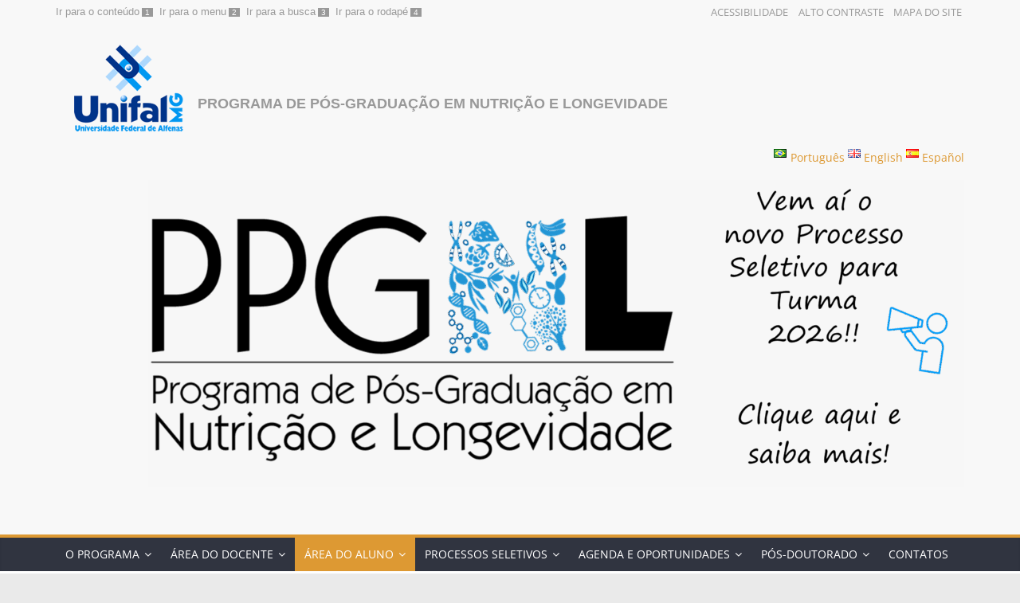

--- FILE ---
content_type: text/css
request_url: https://www.unifal-mg.edu.br/ppgnl/wp-content/themes/unifal/acessibilidade/css/contrast.css?ver=6.9
body_size: 833
content:
/* ..................................................................................................... */
/* ALTO CONTRASTE */
.contrast,
.contrast nav,
.contrast div,
.contrast ul,
.contrast li,
.contrast ol,
.contrast header,
.contrast footer,
.contrast section,
.contrast main,
.contrast aside,
.contrast article {
    background: black !important;
    color: white !important;
}


.contrast #secondary .widget-title span {
    background: black !important;
}

.contrast h1,
.contrast h2,
.contrast h3,
.contrast h4,
.contrast h5,
.contrast h6,
.contrast p,
.contrast label,
.contrast strong,
.contrast em,
.contrast cite,
.contrast q,
.contrast i,
.contrast b,
.contrast u,
.contrast span {
    color: white !important;
}

.contrast a{
    color: yellow !important;
    text-decoration: underline;
}

.contrast a span {
    color: yellow !important;
    text-decoration: underline;
}

.contrast #content .post .article-content .above-entry-meta .cat-links a, .page-header .page-title span {
    background: black !important;
}

.contrast #mega-menu-wrap-primary #mega-menu-primary li.mega-menu-item-has-children.mega-disable-link > a.mega-menu-link, 
.contrast #mega-menu-wrap-primary #mega-menu-primary > li.mega-menu-megamenu > ul.mega-sub-menu > li.mega-menu-item > a.mega-menu-link,
.contrast #mega-menu-wrap-primary #mega-menu-primary > li.mega-menu-megamenu > ul.mega-sub-menu > li.mega-menu-item li.mega-menu-item > a.mega-menu-link,
.contrast #mega-menu-wrap-primary #mega-menu-primary > li.mega-menu-flyout ul.mega-sub-menu li.mega-menu-item a.mega-menu-link,
.contrast #mega-menu-wrap-primary #mega-menu-primary > li.mega-menu-flyout ul.mega-sub-menu li.mega-menu-item:first-child > a.mega-menu-link,
.contrast #mega-menu-wrap-primary #mega-menu-primary > li.mega-menu-item > a.mega-menu-link:hover,
.contrast .lcp_posts_morelink_templateunifalhome{
    color: yellow !important;
    text-decoration: underline !important;
    background: black !important;
}

.contrast button,
.contrast input[type=button],
.contrast input[type=reset],
.contrast input[type=submit] {
    background: black !important;
    color: yellow !important;
    border: none !important;
}

.contrast input[type=text],
.contrast input[type=password],
.contrast input[type=url],
.contrast input[type=search],
.contrast input[type=email],
.contrast input[type=tel],
.contrast input[type=date],
.contrast input[type=month],
.contrast input[type=week],
.contrast input[type=datetime],
.contrast input[type=datetime-local],
.contrast textarea,
.contrast input[type=number] {
    background: black !important;
    border: 1px solid white !important;
    color: white !important;
}

.contrast input[type=text] {
    margin-right: 1px;
}

.contrast img.on-contrast-force-gray {
    filter: grayscale(100%) contrast(120%);
}

.contrast img.on-contrast-force-white {
    filter: brightness(0) invert(1);
}

.contrast .wp-video div {
    background: inherit !important;
}

.contrast img.gray {
  /*opacidade*/
  opacity: 1 !important;
  -moz-opacity: 1 !important;
  filter: alpha(opacity=100) !important;
  -webkit-filter: opacity(1) !important;
  /*filtro P/B*/
  filter: gray;
  /* IE6-9 */
  -webkit-filter: grayscale(100%);
  /* Chrome 19+ & Safari 6+ */
  /*qualidade*/
  image-rendering: auto;
}

--- FILE ---
content_type: text/css
request_url: https://www.unifal-mg.edu.br/ppgnl/wp-content/themes/unifal/style.css?ver=2.1.8
body_size: 3842
content:
/*
Theme Name: Unifal
Theme URI: http://themegrill.com/themes/colormag/
Description: Child Theme for Colormag
Author: Eliara M Tavares
Author URI: http://themegrill.com
Template: colormag
Version: 1.0

-------------------------------------------------------------- */

.widget_slider_area {
    width: 100%;
    /*background-color: #f8f8f8;*/
    background-color: #303440;
    margin: 0 auto;
    padding-bottom: 0px;        
}

.metaslider .rslides_tabs {
    margin: 0px 0px 0px 0px; /* tira margem bottom do slide tipo R.Slides*/
}

#main {
    padding-top: 0px;
    padding-bottom: 20px;
    background-color: #ffffff;
}

body {
    word-wrap: normal; /*hack para acertar barra do governo*/        
}

.type-page .entry-title {
    line-height: 2.0;
}

/* =HEADER
----------------------------------------------- */
.header-image .site-header .site-title a {
   background: url(https://www.unifal-mg.edu.br/nti/wp-content/uploads/sites/12/2019/02/cropped-banner-novo-2.png) no-repeat left;
   padding: 0;
}

#header-logo-image {
    padding-right: 0px;
    margin-right: 15px;
    float:left;
}

#header-text {
    float: left;
    padding-right: 20px;
    margin-top: 30px;
}

#site-title {
    padding-bottom: 0;
    line-height: 1.2;
}

#site-title a {
    color: #999 !important;
    font-size: 18px;
    font-family: dejavu, sans-serif;
    font-weight: 700;
    text-transform: uppercase;
}

#site-description {
    color: #999 !important;
    line-height: 13px;
    font-size: 16px;
    color: #666666;
    padding-bottom: 0px;
    font-family: dejavu, sans-serif;
    font-weight: 700;
}

.linha-vertical {
    height: 60px;/*Altura da linha*/
    margin-top: 46px;
    border-right: 3px solid;/* Adiciona borda esquerda na div como ser fosse uma linha.*/
    border-color: #999;
    float: left;
    margin-right: 7px;
}

/* =NAVIGATION
----------------------------------------------- */
#site-navigation {    
    /*background-color: #1d4e89;*/
    background-color: #303440;
}

.main-navigation .sub-menu,
.main-navigation .children {
    /*background-color: #1d4e89;*/
    background-color: #303440;
}

.main-navigation a {
    font-weight: normal;
}

#header-text-nav-container {
    background-color: #f8f8f8;
}

.footer-socket-wrapper {
    /*background-color: #1d4e89;*/
    background-color: #303440;
}

.footer-socket-wrapper .copyright {
    color: #b1b6b6;
    float: left;
    font-size: 14px;
}

.footer-socket-wrapper .copyright a {
    color: #b1b6b6;
    border: none;
    /*border-bottom: 1px solid #5a5d62;*/
}

.footer-socket-wrapper .copyright a:hover {
    color: #ffffff;
}

.footer-socket-wrapper {
    padding: 15px 0px 10px;
}

#secondary .widget-title { /* margem barra lateral em rela��o � �rea do banner*/
    margin-top: 16px;
}
.footer-widgets-wrapper {
    border-top: none; 
}

.before-footer-widgets-wrapper {
    border-top: 1px solid #F2F2F2;
    background-color: #dd9933;
}

.before-footer-widgets-area {
    padding-top: 25px;
    padding-bottom: 25px;
    color: #ffffff;
}

.before-footer-widgets-wrapper_2 {
    background-color: #ccc7c3;
}

.before-footer-widgets-area_2 {
    padding-top: 15px;
    padding-bottom: 3px;
    color: #ffffff;
}

.before-footer-widgets-wrapper_3 {
    background-color: #ccc7c3;
    padding-top: 10px;
}


.tg-footer-before-sidebar-2x1-one {
    width: 67%;
    float: left;
    margin-right: 2.631579%;

}

.tg-footer-before-sidebar-2x1-two {
    width: 30%;
    float: right;            
}

.widget-title {
    padding-bottom: 5px;
}

@media screen and (max-width: 600px) {
    .tg-footer-before-sidebar-2x1-one, .tg-footer-before-sidebar-2x1-two {
        float: none;
        width: 100%;
        margin: auto;
    }

}

.lang-item {
    display: inline-block;
    margin:auto auto 10px;   
    color: #134563;
    font-size: 14px;

}
/*.lang-item::after {
    content:"|";     
}*/

.news-bar {
    box-shadow: 0 0 2px 0 rgba(0, 0, 0, 0)
}

#header-text-nav-wrap {
    padding: 5px 0 25px;
}

/*#site-navigation .menu-toggle {
    display: none; /* desativar menu mobile padrao do tema - ser� usado o Mega Menu 
}*/

/*Diminui fonte dos marcadores, em rela�ao ao tema original*/
.entry-content li {
    font-size: 15px;
}

/*Formata��o de cita��o*/
blockquote p {
    color: #444444;
    font: inherit;
    font-size: 95%;
    font-style: inherit;
    font-weight: inherit;
    line-height: 1.6;
    letter-spacing: 0.03em;
}

blockquote p:before {
    display:none;
    padding:0px;
}

blockquote:before {
    display:none;
    padding:0px;
}

blockquote {
    padding: 10px;
    color: #444444;
    font: inherit;
    font-size: 97%;
    font-style: italic;
    font-weight: inherit;
    background-color: #EDEEF0;
    border-left: 5px solid #d93;
    border-radius: 0px;
}

/* Search Box */
input.s {
    height: 35px;
}

.search-wrap button {
    line-height: 33px;
}

/* =MEDIA
----------------------------------------------- */
.wp-caption {
    border: none;
    margin-bottom: 1.0rem;
}

#colophon .wp-caption {
    border: none;
}

.wp-caption .wp-caption-text {
    margin: 0.1rem 0;
    font-size: 80%;
    font-style: italic;
}

/* =CSS DO ARQUIVO CONTENT-SINGLE.PHP DO TEMA FILHO (conte�do de posts)
----------------------------------------------- */
.post .featured-image p{
    text-align: center;
    font-size: 80%;
    font-style: italic;
}

.field-colaborador-noticia {
    font-size: 13px;
}



/*Efeito colocado nas imagens para transform�-las em cinzas com hover na cor original
    utilizar a classe img.gray*/
/*@eliara*/
img.gray {
    /*opacidade*/
    opacity: 0.50;
    -moz-opacity: 0.50;
    filter: alpha(opacity=50);
    -webkit-filter: opacity(0.50);
    /*filtro P/B*/
    filter: gray;
    /* IE6-9 */
    -webkit-filter: grayscale(100%);
    /* Chrome 19+ & Safari 6+ */
    /*qualidade*/
    image-rendering: auto;
}
img.gray:hover {
    opacity: 1;
    -moz-opacity: 1;
    filter: alpha(opacity=100);
    -webkit-filter: opacity(1);
    filter: none;
    /* Firefox 10+ */
    -webkit-filter: grayscale(0%);
    /* Chrome 19+ & Safari 6+ */
    image-rendering: auto;
}

img.zoom {
    max-width: 100%;
    -moz-transition: all 0.3s;
    -webkit-transition: all 0.3s;
    transition: all 0.3s;
}
img.zoom:hover {
    -webkit-transform: scale(1.08);
    -moz-transform: scale(1.08);
    -o-transform: scale(1.08);
    -ms-transform: scale(1.08);
    transform: scale(1.08);
}


/**
 * CSS do Plugin List Category Posts 
 * Template Unifal Home - Exibe quatro posts (2x2)
 * diretorio -> themes/colomarg-child/list-category-posts/templateunifalhome.php (arquivo template com o html)
 * 270px para 4 imagens por linha -  330 para 3 imagens por linha
*/
.lcp_catlist_templateunifalhome{
    display: -ms-grid;
    display: grid;
    -ms-grid-columns: repeat(auto-fit, minmax(330px, 1fr));            /* adjusted */  
    grid-template-columns: repeat(auto-fit, minmax(330px, 1fr));
}

/*lcp_templateunifalhome - sao 6 pq s�o exibidos 6 posts (3x2) - Hack para Internet Explorer
*/
.lcp_templateunifalhome-1 {
    -ms-grid-row: 1;
    -ms-grid-column: 1;
}
.lcp_templateunifalhome-2 {
    -ms-grid-row: 1;
    -ms-grid-column: 2;
}
.lcp_templateunifalhome-3 {
    -ms-grid-row: 1;
    -ms-grid-column: 3;
}
/*.lcp_templateunifalhome-4 {
    -ms-grid-row: 2;
    -ms-grid-column: 2;
}*/
.lcp_templateunifalhome-4 {
    -ms-grid-row: 2;
    -ms-grid-column: 1;
}
.lcp_templateunifalhome-5 {
    -ms-grid-row: 2;
    -ms-grid-column: 2;
}
.lcp_templateunifalhome-6 {
    -ms-grid-row: 2;
    -ms-grid-column: 3;
}

.lcp_templateunifalhome-1, .lcp_templateunifalhome-2,
.lcp_templateunifalhome-3, .lcp_templateunifalhome-4,
.lcp_templateunifalhome-5, .lcp_templateunifalhome-6 {
    padding-left: 15px;
    padding-right: 15px;
    padding-bottom: 15px;
}

.lcp_thumbnail_templateunifalhome {
}

.lcp_post_templateunifalhome {
    text-align: justify;
    padding-bottom: 1px;
    font-weight:600;
    font-size: 18px;
    line-height: 1.1;
}

.lcp_date_templateunifalhome {
    font-size: 13px;
}

.lcp_excerpt_templateunifalhome {
    text-align: justify;    
}

.lcp_posts_morelink_templateunifalhome {
    background-color: #e2931d;
    border: none;
    color: white;
    padding: 6px 12px;
    text-align: center;
    vertical-align: middle;
    text-decoration: none;
    display: inline-block;
    font-size: 14px;
    margin-top: 10px;
    cursor: pointer;
    border-radius: 4px;
}

/* Template Unifal Lista Not�cias 
 * diretorio -> themes/colomarg-child/list-category-posts/templateunifallistanoticias.php (arquivo template com o html)
*/
.lcp_catlist_templateunifallistanoticias {

}

.lcp_date_templateunifallistanoticias {
    font-size: 16px;
}

.lcp_post_templateunifallistanoticias {
    text-align: justify;
    padding-bottom: 1px;
    font-size: 16px;
    line-height: 1.1;
}

/* Template Unifal Lista Not�cias  com Imagem 
 * diretorio -> themes/colomarg-child/list-category-posts/templateunifallistanoticiasimagem.php (arquivo template com o html)
*/
.lcp_catlist_templateunifallistanoticiasimagem{
    display: grid;   
    grid-template-columns: minmax(auto, auto);   
}

.lcp_templateunifallistanoticiasimagem {
    background-color: #f8f8f8;
    margin-bottom: 20px;
}

.lcp_thumbnail_templateunifallistanoticiasimagem {
    float:left;
    max-width:100%;
    height:auto;
    margin-right: 10px;
    margin-bottom: 0px;
}

.lcp_date_templateunifallistanoticiasimagem {
    font-size: 13px;       
}

.lcp_post_templateunifallistanoticiasimagem {

}

.lcp_excerpt_templateunifallistanoticiasimagem {
    text-align: justify;
}

/* Template Unifal Lista Concursos e Editais 
 * diretorio -> themes/colomarg-child/list-category-posts/templateunifalconcursoseeditais.php (arquivo template com o html)
*/
.lcp_catlist_templateunifalconcursoseeditais {
    margin-top: 15px;
    margin-bottom: 15px;
    padding-left: 10px;
    padding-bottom: 10px;
    background-color: #fff;  
    border: 1px solid #e8e8e8;
    min-height: 476px;
    max-height: 100%;   
}

.lcp_post_templateunifalconcursoseeditais {
    padding-bottom: 1px;
    font-size: 16px;
    line-height: 1.1;
}

@media screen and (max-width: 600px) {
    .lcp_catlist_templateunifalconcursoseeditais {
        min-height: 100%;
    }
}

/**
 * CSS do Plugin Breadcrumb NavXT 
*/
.breadcrumbs {
    font-size: 13px;
    padding: 10px 0 10px 0;
    margin-bottom: 20px;
    background-color: #f4f4f4;

}
.breadcrumbs span[property="itemListElement"] {
    max-width: none;
    display: inline-block;
}

@media screen and (max-width: 920px) {
    .breadcrumbs {
        display: none; 
    }
}


/*--------------------------------------------------------------
CLASSE MODAL
--------------------------------------------------------------*/


.modal-window {
    position: fixed;
    background-color: rgba(255, 255, 255, 0.75);
    top: 0;
    right: 0;
    bottom: 0;
    left: 0;
    z-index: 999;
    opacity: 0;
    pointer-events: none;
    -webkit-transition: all 0s;
    -moz-transition: all 0s;
    transition: all 0s;
}

.modal-window:target {
    opacity: 1;
    pointer-events: auto;
}

.modal-window>div {
    width: 80%;
    position: relative;
    margin: 10% auto;
    background: #FFFAFA;
    border-color: #696969;
    border-style: solid;
    border-width: 2px;
    padding: 2em;

}

.modal-window header {
    font-weight: bold;
}

.modal-close {
    color: #aaa;
    line-height: 50px;
    font-size: 80%;
    position: absolute;
    right: 0;
    text-align: center;
    top: 0;
    width: 70px;
    text-decoration: none;
}

.modal-close:hover {
    color: #000;
}

.modal-window h1 {
    font-size: 150%;
    margin: 0 0 15px;
}


/*--------------------------------------------------------------
ACESSIBILIDADE
--------------------------------------------------------------*/
#barra_acessibilidade {
    background-color: #F8f8f8;    
}

#acessibilidade {
    margin: 0 auto;
    max-width: 1140px;
    overflow: hidden;
    height: 30px;
    line-height: 30px
}

#atalhos {
    display: block ;
    float: left;
    width: 50%;
    font-family: Arial, Helvetica, sans-serif;
    font-size: 0.8em;    
    border-bottom: 1px solid black;
}

#atalhos li {
    display: inline-block;    
}

#atalhos a, #botoes a{
    color: #999;
    margin-right: 3px;    
}

#atalhos span {
    font-size: 0.8em;
    background-color: #999;
    color: #fff;
    padding: 0 4px;
    margin-right: 4px;
}

#botoes {    
    display: block;
    float: right;
    clear: none;
    font-size: 0.8em;
    text-transform: uppercase;    
    border-bottom: 5px solid black;
}

#botoes li{
    display: inline-block;   
    margin-left: 0.5em;
}

@media screen and (max-width: 920px) {
    #atalhos {
        display: none; 
    }
}


/*--------------------------------------------------------------
Responsive Structure
--------------------------------------------------------------*/
@media screen and (max-width: 768px) {
    #header-text-nav-wrap {
        padding: 10px 0;
    }
    #header-left-section {
        float: none;
        margin-bottom: 10px;


    }
    #header-logo-image {
        /*float: left;*/
        text-align: center;
        padding-right: 0;
        max-width: 130px;
        height: auto;                       
    }
    #header-text {
        float: left;
        text-align: center;
        padding-right: 0;
        margin: 0;
        font-size: 12px;
    }
    #header-right-section {
        float: none;
    }
    #header-right-section .widget {
        text-align: center;
    }
    .linha-vertical {
        display: none;
    }
    
}

/* styling for menu icons 

.fa::before {
	float: left;
	margin-top: 8px;
	width: 30px;
}
.main-navigation ul li.fa.fa-lg a {
	font-family: 'Noto Serif', serif;
	font-size: 0.8em;
}
*/
/* Formul�rios Plugin Caldera Form */
.caldera-grid .radio label {
    font-size: 14px;
}
.caldera-grid label {
    font-size: 14px;
}